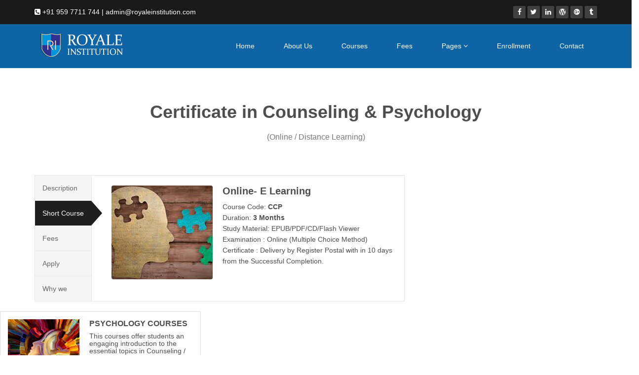

--- FILE ---
content_type: text/html
request_url: https://www.royaleinstitution.com/tag/counseling-psychology-university.html
body_size: 4867
content:
<!DOCTYPE html>
<html lang="en">
<head>

<!-- Google tag (gtag.js) -->
<script async src="https://www.googletagmanager.com/gtag/js?id=G-89E5PMHZMF"></script>
<script>
  window.dataLayer = window.dataLayer || [];
  function gtag(){dataLayer.push(arguments);}
  gtag('js', new Date());

  gtag('config', 'G-89E5PMHZMF');
</script>

    <meta charset="utf-8">
     <meta name="viewport" content="width=device-width, initial-scale=1.0">
        <title>counseling psychology university | Certificate in Counseling and Psychology distance learning india </title>

<meta name="description" content="counseling psychology university, Counseling and Psychology Course, Online Psychology courses in India, Online Counseling Courses, psychology courses distance learning, distance learning psychology courses, courses in counselling psychology">
<meta name="keywords" content="counseling psychology university, Online Psychology courses in India,Online Counseling Courses, psychology courses distance learning, counselling in psychology, distance learning psychology courses, courses in counselling psychology, online education counseling, educational psychology, Counseling and Psychology Courses">
<meta name="author" content="Royale Institution">
<meta charset="UTF-8">
<meta name="robots" content="index, follow">
<Meta name="document-classification" content="counseling psychology university, Distance Education, Distance program, training to be a counsellor, counsellor courses online, counsellor psychologist, counsellor training courses, counsellor training, counsellor course, counsellor courses, how to become a counsellor, Counseling Institute,Psychology Institute, Counseling Psychology degree">
<Meta name="document-rating" content="Safe for kids">
<Meta name="document-distribution" content="Global">
<meta name="revisit-after" content="7 Days">
	
	<!-- core CSS -->
    <link href="../css/bootstrap.min.css" rel="stylesheet">
    <link href="../css/font-awesome.min.css" rel="stylesheet">
    <link href="../css/animate.min.css" rel="stylesheet">
    <link href="../css/prettyPhoto.css" rel="stylesheet">
    <link href="../css/main.css" rel="stylesheet">
    <link href="../css/responsive.css" rel="stylesheet">
    <!--[if lt IE 9]>
    <script src="../js/html5shiv.js"></script>
    <script src="../js/respond.min.js"></script>
    <![endif]-->       
    <link rel="shortcut icon" href="../images/ico/favicon.ico">
    <link rel="apple-touch-icon-precomposed" sizes="144x144" href="../images/ico/apple-touch-icon-144-precomposed.png">
    <link rel="apple-touch-icon-precomposed" sizes="114x114" href="../images/ico/apple-touch-icon-114-precomposed.png">
    <link rel="apple-touch-icon-precomposed" sizes="72x72" href="../images/ico/apple-touch-icon-72-precomposed.png">
    <link rel="apple-touch-icon-precomposed" href="../images/ico/apple-touch-icon-57-precomposed.png">
</head><!--/head-->

<body class="homepage">

    <header id="header">
        <div class="top-bar">
            <div class="container">
                <div class="row">
                    <div class="col-sm-6 col-xs-4">
                        <div class="top-number"><p><i class="fa fa-phone-square"></i>  +91 959 7711 744 | admin@royaleinstitution.com  </p></div>
                    </div>
                    <div class="col-sm-6 col-xs-8">
                       <div class="social">
                            <ul class="social-share">
                                <li><a href="https://www.facebook.com/royaleinstitution"><i class="fa fa-facebook"></i></a></li>
                                <li><a href="https://twitter.com/RInstitution"><i class="fa fa-twitter"></i></a></li>
                                <li><a href="#"><i class="fa fa-linkedin"></i></a></li> 
                                <li><a href="https://royaleinstitution.wordpress.com"><i class="fa fa-wordpress"></i></a></li>
                                <li><a href="https://plus.google.com/+Royaleinstitution"><i class="fa fa-google-plus-circle"></i></a></li>
				<li><a href="http://royaleinstitution.tumblr.com"><i class="fa fa-tumblr"></i></a></li>

                            </ul>
                           
                       </div>
                    </div>
                </div>
            </div><!--/.container-->
        </div><!--/.top-bar-->

        <nav class="navbar navbar-inverse" role="banner">
            <div class="container">
                <div class="navbar-header">
                    <button type="button" class="navbar-toggle" data-toggle="collapse" data-target=".navbar-collapse">
                        <span class="sr-only">Toggle navigation</span>
                        <span class="icon-bar"></span>
                        <span class="icon-bar"></span>
                        <span class="icon-bar"></span>
                    </button>
                    <a class="navbar-brand" href="index.html"><img src="../images/logo.png" alt="logo"></a>
                </div>
				
                <div class="collapse navbar-collapse navbar-right">
                    <ul class="nav navbar-nav">
                        <li><a href="../index.html">Home</a></li>
                        <li><a href="../about-us.html">About Us</a></li>
                        <li><a href="../courses.html">Courses</a></li>
                        <li><a href="../fees.html">Fees</a></li>
                        <li class="dropdown">
                            <a href="#" class="dropdown-toggle" data-toggle="dropdown">Pages <i class="fa fa-angle-down"></i></a>
                            <ul class="dropdown-menu">
                                <li><a href="../fast-track.html">Fast Track</a></li>
                                <li><a href="../faq.html">FAQ</a></li>
                                <li><a href="../downloads.html">Downloads</a></li>
                                <li><a href="../documents.html">Uploads</a></li>
                            </ul>
                        </li>
                        <li><a href="../enrollment.html">Enrollment</a></li> 
                        <li><a href="../contact-us.html">Contact</a></li>                        
                    </ul>
                </div>
            </div><!--/.container-->
        </nav><!--/nav-->
		
    </header><!--/header-->
	
<script type="text/javascript">

  var _gaq = _gaq || [];
  _gaq.push(['_setAccount', 'UA-35220433-1']);
  _gaq.push(['_trackPageview']);

  (function() {
    var ga = document.createElement('script'); ga.type = 'text/javascript'; ga.async = true;
    ga.src = ('https:' == document.location.protocol ? 'https://ssl' : 'http://www') + '.google-analytics.com/ga.js';
    var s = document.getElementsByTagName('script')[0]; s.parentNode.insertBefore(ga, s);
  })();

</script>
			<!-- our-team -->
			<div class="team">
				<div class="center wow fadeInDown">
<span><h1>counseling psychology university</h1></span>
					<h2>Certificate in Counseling & Psychology</h2><h3>(Online / Distance Learning)</h3> </div>

  <section id="content">
        <div class="container">
            <div class="row">
                <div class="col-xs-12 col-sm-8 wow fadeInDown">
                   <div class="tab-wrap"> 
                        <div class="media">
                            <div class="parrent pull-left">
                                <ul class="nav nav-tabs nav-stacked">
                                    <li class=""><a href="#tab1" data-toggle="tab" class="analistic-01">Description</a></li>
                                    <li class="active"><a href="#tab2" data-toggle="tab" class="analistic-02">Short Course</a></li>
                                    <li class=""><a href="#tab3" data-toggle="tab" class="tehnical">Fees</a></li>
                                    <li class=""><a href="#tab4" data-toggle="tab" class="tehnical">Apply</a></li>
                                    <li class=""><a href="#tab5" data-toggle="tab" class="tehnical">Why we</a></li>
                                </ul>
                            </div>

                            <div class="parrent media-body">
                                <div class="tab-content">
                                    <div class="tab-pane fade" id="tab1">
                                        <div class="media">
                                           <div class="pull-left">
                                                <img class="img-responsive" src="../images/tab2.png">
                                            </div>
                                            <div class="media-body">
                                                 <h2>Courses Description</h2>
                                                 <p>Our comprehensive curriculum includes the foundational courses of psychology, sociology, and counseling, and expands from there to include stress management, healthy relationships, dream interpretation, memory techniques and life coaching. Our psychology courses are not only great for test preparation, but they can also help you improve your outlook in life, provide techniques to improve your concentration, provide methods for becoming a better person, and help you develop healthy relationships with others. These courses provide invaluable life lessons that you will be able to apply to your daily routines.
</p>
                                            </div>
                                        </div>
                                    </div>

                                     <div class="tab-pane fade active in" id="tab2">
                                        <div class="media">
                                           <div class="pull-left">
                                                <img class="img-responsive" src="../images/counseling_and_psychology_courses_india.png">
                                            </div>
                                            <div class="media-body">
                                                 <h2>Online- E Learning</h2>
                                                 <p>
Course Code:<b> CCP</b><br>Duration:<b> 3 Months</b><br>Study Material: EPUB/PDF/CD/Flash Viewer<br>Examination
:
Online (Multiple Choice Method)<br>Certificate
:
Delivery by Register Postal with in 10 days from the Successful Completion.



                                                 </p>
                                            </div>
                                        </div>
                                     </div>

                                     <div class="tab-pane fade" id="tab3">
				<p>Course Fees : <b7000.00 INR</b> - 
(Including SERVICE TAX:15.00%)<br>
(Taxable Service : COMMERCIAL TRAINING & COACHING)<br>
Registration Number : AOGPK8000CS002</p><br>
									 <h2>10% Offer Fees : 6300.00 INR</h2>
									 <h2>Other than India : $ 235 USD</h2>
                                       
                                     </div>
                                     
                                     <div class="tab-pane fade" id="tab4">
                                        <p><h2>For Course Details:</h2><br><h5>Send an <b>SMS</b> to <b>+91 9597711744</b> with the text: <b>CCP</b> (space) <b>Your Email</b>. <br>(OR)<br> Email us : <b>admin@royaleinstitution.com </b></h5></p> <br><li class="btn"><a href="../enrollment.html">Apply Now!</a></li>
                                     </div>

                                     <div class="tab-pane fade" id="tab5">
                                        <p>Fully Online Courses - Study when you want <br>Study at your own place <br>No classes to attend <br>No travel expenses  <br>Expert trainer support <br>Registered Commercial Training Organisation</p>
                                     </div>
                                </div> <!--/.tab-content-->  
                            </div> <!--/.media-body--> 
                        </div> <!--/.media-->     
                    </div><!--/.tab-wrap-->               
                </div><!--/.col-sm-6-->
</div>
</div>
</section>



				<div class="row clearfix">
					<div class="col-md-4 col-sm-6">	
						<div class="single-profile-top wow fadeInDown" data-wow-duration="1000ms" data-wow-delay="300ms">
							<div class="media">
								<div class="pull-left">
									<a href="#"><img class="media-object" src="../images/psychology_courses_online.jpg" alt=""></a>
								</div>
								<div class="media-body">
									<h4>Psychology Courses</h4>
									<h5>This courses offer students an engaging introduction to the essential topics in Counseling / psychology. </h5>
									
									</div>
							</div><!--/.media -->
							<p><ul class="tag clearfix">
										<li class="btn"><a href="../CCP.html">Certificate in Counseling & Psychology</a></li><br>
										<li class="btn"><a href="../CCHP.html">Certificate in Child Psychology</a></li><br>
										<li class="btn"><a href="../CDP.html">Certificate in Developmental Psychology</a></li><br>
										<li class="btn"><a href="../CSM.html">Certificate in Stress Management</a></li><br>
										<li class="btn"><a href="../CMH.html">Certificate in Mental Health</a></li><br>
										<li class="btn"><a href="../CSC.html">Certificate in Social Care</a></li><br>
										<li class="btn"><a href="../CCC.html">Certificate in Career Counseling</a></li>
									</ul>
									</p>
						</div>
					</div><!--/.col-lg-4 -->

					<!--/.row-->
			</div><!--section-->
		</div><!--/.container-->
    </section><!--/about-us-->
<div class="blog">
            <div class="row">
                <div class="col-md-8">
                    <div class="blog-item">
                           <div class="row">  
                                <div class="col-xs-12 col-sm-2 text-center">
                                    
                                </div>
                                <div class="col-xs-12 col-sm-10 blog-content">
                                    <h2>Counseling Psychology Studies</h2>
                                    <p>Our comprehensive curriculum includes the foundational courses of psychology, sociology, and counseling, and expands from there to include stress management, healthy relationships, dream interpretation, memory techniques and life coaching. Our psychology courses are not only great for test preparation, but they can also help you improve your outlook in life, provide techniques to improve your concentration, provide methods for becoming a better person, and help you develop healthy relationships with others. These courses provide invaluable life lessons that you will be able to apply to your daily routines.

</p>

<p>On this programme, you will focus on the relationship between theoretical psychology and counselling and consider the practice of counselling psychology in the wider social, political economic and international context. Importantly, you will consider the wider issues affecting the counsellor and the client, in particular focusing on their interpersonal relationship and the personal development needs of both</p>
<p>
<p>The programme will also consider positive aspects of human behaviour, so as well as considering what causes psychological distress, you will also consider what causes optimal human functioning and how we can move towards living a happier lifestyle. </p>

                                    <br>

<div class="widget archieve">

                      <div class="row">
                            <div class="col-sm-12">
                                <ul class="blog_archieve">
                                    <li><a href="../what-is-psychology.html"><i class="fa fa-angle-double-right"></i> What Is Psychology?<span class="pull-right"></span></a></li>

                                    <li><a href="../psychology-theories.html"><i class="fa fa-angle-double-right"></i> Psychology Theories<span class="pull-right"></a></li> <li><a href="../dual-course.html"><i class="fa fa-angle-double-right"></i> ** DUAL OFFER **<span class="pull-right"></a></li>

                                  <h6>Tag Archive: counseling psychology university</h6>
                                </ul>
                            </div>
                        </div>                     
                    </div><!--/.archieve-->
                                    </div>


                                </div>
                            </div>
                                </div>
                            </div>
                        </div><!--/.blog-item-->

    <section id="conatcat-info">
        <div class="container">
            <div class="row">
                <div class="col-sm-8">
                    <div class="media contact-info wow fadeInDown" data-wow-duration="1000ms" data-wow-delay="600ms">
                        <div class="pull-left">
                            <i class="fa fa-phone"></i>
                        </div>
                        <div class="media-body">
                            <h2>Have a question or need a course details?</h2>
                            <p>Call us! <b>(or)</b> Just SMS your Interested course name with Email ID to <b>+91 9597711744</b> <b>(or)</b> Email us : <b>admin@royaleinstitution.com </b></p>
                        </div>
                    </div>
                </div>
            </div>
        </div><!--/.container-->    
    </section><!--/#conatcat-info-->
     		
                 
	

	<section id="bottom">
        <div class="container wow fadeInDown" data-wow-duration="1000ms" data-wow-delay="600ms">
            <div class="row">
                <div class="col-md-3 col-sm-6">
                    <div class="widget">
                        <h3>Company</h3>
                        <ul>
                            <li><a href="../about-us.html">About us</a></li>
                            <li><a href="../career.html">We are hiring</a></li>
                            <li><a href="../terms_conditions.html">Copyright</a></li>
                            <li><a href="../terms_conditions.html">Terms & Conditions</a></li>
                            <li><a href="../privacy_policy.html">Privacy policy</a></li>
                            <li><a href="../contact-us.html">Contact us</a></li>
			    <li><a href="../index.html">Home</a></li>
                        </ul>
                    </div>    
                </div><!--/.col-md-3-->

                <div class="col-md-3 col-sm-6">
                    <div class="widget">
                        <h3>Support</h3>
                        <ul>
                            <li><a href="#">admin@royaleinstitution.com</a></li>
                            <li><a href="#">+91 9597711744</a></li>
                            <li><a href="../faq.html">Faq</a></li>
                            <li><a href="../uploads.html">Documentation</a></li>
                            <li><a href="../cancellation_refund.html">Cancellation & Refund</a></li>
                            <li><a href="../disclaimer.html">Disclaimer</a></li>
                            <li><a href="#">Sitemap</a></li>
                        </ul>
                    </div>    
                </div><!--/.col-md-3-->

                <div class="col-md-3 col-sm-6">
                    <div class="widget">
                        <h3>Top Courses</h3>
                        <ul>
                            <li><a href="../CCP.html">Counseling & Psychology</a></li>
                            <li><a href="../CCHP.html">Child Psychology</a></li>
                            <li><a href="../F&B.html">Food & Beverage</a></li>
                            <li><a href="../TL.html">Team Leader</a></li>
                            <li><a href="../HRO.html">Human Resource</a></li>
                            <li><a href="../OMC.html">Meeting Management</a></li>
                            <li><a href="../LSCM.html">Logistics & Suppy Chain</a></li>
                        </ul>
                    </div>    
                </div><!--/.col-md-3-->

                <div class="col-md-3 col-sm-6">
                    <div class="widget">
                        <h3>Top Courses</h3>
                        <ul>
                            <li><a href="../CEM.html">Event Management</a></li>
                            <li><a href="../PWP.html">Wedding Planning</a></li>
                            <li><a href="../CEXM.html">Exhibition Management</a></li>
                            <li><a href="../FPH.html">Fashion Photography</a></li>
                            <li><a href="../SCS.html">Sales & Customer Service</a></li>
                            <li><a href="../LGC.html">Lawn & Garden Care</a></li>
                            <li><a href="../CADM.html">Digital Marketing</a></li>
                        </ul>
                    </div>    
                </div><!--/.col-md-3-->
            </div>
        </div>

    <!--Start of Tawk.to Script-->
<script type="text/javascript">
var Tawk_API=Tawk_API||{}, Tawk_LoadStart=new Date();
(function(){
var s1=document.createElement("script"),s0=document.getElementsByTagName("script")[0];
s1.async=true;
s1.src='https://embed.tawk.to/586ca38e9d4fd220380c34d7/default';
s1.charset='UTF-8';
s1.setAttribute('crossorigin','*');
s0.parentNode.insertBefore(s1,s0);
})();
</script>
<!--End of Tawk.to Script-->

    </section><!--/#bottom-->

    <footer id="footer" class="midnight-blue">
        <div class="container">
            <div class="row">
<div class="col-sm-6">

                   &copy; 2006-2022 <a target="_blank" href="http://royaleinstitution.com/" title="Royale Institution - Online Education">Royale Institution</a>. All Rights Reserved.
                </div>  

<div class="col-sm-6">
                                          <div class="social">
                            <ul class="social-share">
                                <li><a href="#"><i class="fa fa-instagram"></i></a></li>
                                <li><a href="#"><i class="fa fa-youtube"></i></a></li>
                                <li><a href="http://royaleinstitution.edublogs.org/"><i class="fa fa-shield"></i></a></li> 
                                <li><a href="http://royaleinstitution.weebly.com/"><i class="fa fa-wikipedia-w"></i></a></li>
                                <li><a href="#"><i class="fa fa-buysellads"></i></a></li>
				<li><a href="#"><i class="fa fa-edge"></i></a></li>

                            </ul>
</div>
                           </div>
                       </div>
                                 
               
            </div>
        </div>
    </footer><!--/#footer-->
    

    <script src="../js/jquery.js"></script>
    <script type="text/javascript">
        $('.carousel').carousel()
    </script>
    <script src="../js/bootstrap.min.js"></script>
    <script src="../js/jquery.prettyPhoto.js"></script>
    <script src="../js/jquery.isotope.min.js"></script>
    <script src="../js/main.js"></script>
    <script src="../js/wow.min.js"></script>
<script type="text/javascript"  src="https://apiv2.popupsmart.com/api/Bundle/363635" async></script><script type="text/javascript"  src="https://apiv2.popupsmart.com/api/Bundle/363635" async></script></body>
</html>